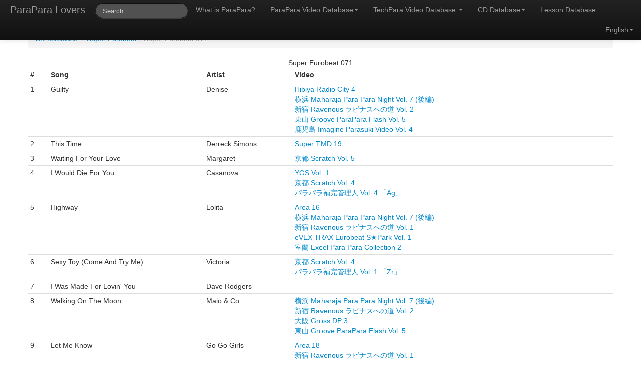

--- FILE ---
content_type: text/html; charset=UTF-8
request_url: https://paraparalovers.com/cd?series=2&album=197
body_size: 3862
content:
<!DOCTYPE html>
<html lang="en">
<head>
    <meta charset="utf-8">
    <title>Super Eurobeat 071 - Super Eurobeat - CD Database - ParaPara Lovers</title>
    <meta name="viewport" content="width=device-width, initial-scale=1.0">
    <meta name="description" content="Super Eurobeat 071 - Complete album tracklist with a list of parapara/techpara routines">
    <meta name="keywords" content="parapara, techpara, eurobeat, database, hyper techno, search, CD, tracklist">
    <meta name="author" content="John Bohne">

    <link href="css/bootstrap.css" rel="stylesheet">
    <link href="css/application.css" rel="stylesheet">
    <link href="css/bootstrap-responsive.css" rel="stylesheet">
    <link rel="canonical" href="https://paraparalovers.com/cd?series=2&album=197"/>
    <style>
        .page-header > h1 {
            text-align: center;
        }
        p {
            text-align: center;
        }
    </style>


    <!-- HTML5 shim, for IE6-8 support of HTML5 elements -->
    <!--[if lt IE 9]>
    <script src="js/html5shiv.js"></script>
    <![endif]-->


</head>

<body>
<div class="wrapper">
<div class="navbar navbar-inverse navbar-fixed-top">
    <div class="navbar-inner">
        <div class="container">
            <button type="button" class="btn btn-navbar" data-toggle="collapse" data-target=".nav-collapse">
                <span class="icon-bar"></span>
                <span class="icon-bar"></span>
                <span class="icon-bar"></span>
            </button>
            <a class="brand active" href="/">ParaPara Lovers</a>
            <!-- nav-collapse indicates what will be in collapsed navigation -->
            <div class="nav-collapse collapse">
                <ul class="nav">
                    <li>
                        <form class="navbar-search" action="search" method="get">
                            <input type="text" name="q" id="typeahead" class="typeahead search-query span2" placeholder="Search" data-provide="typeahead" data-items="10">
                        </form>
                    </li>
                    <li><a href="parapara">
                            What is ParaPara?                        </a>
                    </li>
                    <li class="dropdown">
                        <a href="video" class="dropdown-toggle" data-toggle="dropdown">
                            ParaPara Video Database<b class="caret"></b></a>
                        <ul class="dropdown-menu">
                            <li class="nav-header">
                                Official                            </li>
                            <li><a href="video#commercial">
                                    Commercial                                </a></li>
                            <li><a href="video#club">
                                    Club                                </a></li>
                            <li class="divider"></li>
                            <li class="nav-header">
                                Maniac                            </li>
                            <li><a href="video#touhoku">Hokkaido - Touhoku</a></li>
                            <li><a href="video#kantou">
                                    Kantou                                </a>
                            </li>
                            <li><a href="video#chuubu">
                                    Chuubu - Toukai                                </a>
                            </li>
                            <li><a href="video#kansai">
                                    Kansai                                </a>
                            </li>
                            <li><a href="video#shikoku">
                                    Shikoku - Chuugoku                                </a>
                            </li>
                            <li><a href="video#kyuushuu">
                                    Kyuushuu - Okinawa                                </a>
                            </li>
                            <li class="divider"></li>
                            <li class="nav-header">
                                Foreign                            </li>
                            <li><a href="video#international">International</a></li>
                        </ul>
                    </li>
                    <li class="dropdown">
                        <a href="techparavideo" class="dropdown-toggle" data-toggle="dropdown">
                            TechPara Video Database                            <b class="caret"></b></a>
                        <ul class="dropdown-menu">
                            <li class="nav-header">Official</li>
                            <li><a href="techparavideo#officialcommercial">Commercial</a></li>
                            <li><a href="techparavideo#officialclub">Club</a></li>
                            <li class="divider"></li>
                            <li class="nav-header">Maniac</li>
                            <li><a href="techparavideo#maniacclub">Club</a></li>
                        </ul>
                    </li>
                    <li class="dropdown">
                        <a href="cd" class="dropdown-toggle" data-toggle="dropdown">
                            CD Database<b class="caret"></b></a>
                        <ul class="dropdown-menu">
                            <li><a href='cd?series=1'>Aerobeat Eurobeat</a></li><li><a href='cd?series=17'>Artist Albums</a></li><li><a href='cd?series=22'>Digibeat</a></li><li><a href='cd?series=21'>Eurobeat Disney</a></li><li><a href='cd?series=9'>Eurobeat Fantasy</a></li><li><a href='cd?series=5'>Eurobeat Flash</a></li><li><a href='cd?series=15'>Eurobeat Masters</a></li><li><a href='cd?series=3'>Euromach</a></li><li><a href='cd?series=4'>EuroPanic!</a></li><li><a href='cd?series=14'>Hi-NRG Attack Releases</a></li><li><a href='cd?series=7'>Maharaja Night Hi-NRG Revolution</a></li><li><a href='cd?series=19'>Miscellaneous</a></li><li><a href='cd?series=16'>Online Websites</a></li><li><a href='cd?series=18'>ParaPara Hi-BPM Eurobeat</a></li><li><a href='cd?series=10'>Single</a></li><li><a href='cd?series=2'>Super Eurobeat</a></li><li><a href='cd?series=23'>Super Eurobeat (Beat Freak)</a></li><li><a href='cd?series=13'>Super Eurobeat Presents</a></li><li><a href='cd?series=12'>Super Eurobeat Presents Special Collection</a></li><li><a href='cd?series=25'>Super GT</a></li><li><a href='cd?series=8'>That's Eurobeat</a></li><li><a href='cd?series=20'>Twinstar ParaPara Summit</a></li><li><a href='cd?series=24'>VIP Mega Euro Star</a></li>                        </ul>
                    </li>
                    <li>
                        <a href="lesson">
                            Lesson Database                        </a>
                    </li>

                </ul> <!-- end nav ul -->
                <ul class="nav pull-right">
                    <li class="dropdown">
                        <a href="#" id="language" class="dropdown-toggle" data-toggle="dropdown"><span>
                                English</span><b class="caret"></b></a>
                        <ul id="language_list" class="dropdown-menu">
                            <li class='active'><a id="english" href="#" lang="en">English</a></li>
                            <li ><a id="japanese" href="#" lang="ja">日本語</a></li>
                        </ul>
                    </li>
                </ul>
            </div><!--/.nav-collapse -->
        </div>
    </div>
</div>
<div class="container">
<ul class='breadcrumb'><li><a href='cd'>CD Database</a> <span class='divider'>/</span></li><li><a href='cd?series=2'>Super Eurobeat</a><span class='divider'>/</span></li><li class='active'>Super Eurobeat 071</li></ul><table class="table table-condensed table-hover"><caption>Super Eurobeat 071</caption><thead><tr><th>#</th><th>Song</th><th>Artist<th>Video</tr></thead><tbody><tr><td>1</td><td>Guilty</td><td>Denise</td><td><a href='video?series=42&video=356'>Hibiya Radio City 4</a><br><a href='video?series=30&video=412'>横浜 Maharaja Para Para Night Vol. 7 (後編)</a><br><a href='video?series=126&video=778'>新宿 Ravenous ラビナスへの道 Vol. 2</a><br><a href='video?series=80&video=530'>東山 Groove ParaPara Flash Vol. 5</a><br><a href='video?series=76&video=512'>鹿児島 Imagine Parasuki Video Vol. 4</a></td></tr><tr><td>2</td><td>This Time</td><td>Derreck Simons</td><td><a href='video?series=3&video=101'>Super TMD 19</a></td></tr><tr><td>3</td><td>Waiting For Your Love</td><td>Margaret</td><td><a href='video?series=158&video=901'>京都 Scratch Vol. 5</a></td></tr><tr><td>4</td><td>I Would Die For You</td><td>Casanova</td><td><a href='video?series=350&video=2147'>YGS Vol. 1</a><br><a href='video?series=158&video=900'>京都 Scratch Vol. 4</a><br><a href='video?series=357&video=2163'>パラパラ補完管理人 Vol. 4 「Ag」</a></td></tr><tr><td>5</td><td>Highway</td><td>Lolita</td><td><a href='video?series=41&video=348'>Area 16</a><br><a href='video?series=30&video=412'>横浜 Maharaja Para Para Night Vol. 7 (後編)</a><br><a href='video?series=126&video=686'>新宿 Ravenous ラビナスへの道 Vol. 1</a><br><a href='video?series=91&video=574'>eVEX TRAX Eurobeat S★Park Vol. 1</a><br><a href='video?series=46&video=364'>室蘭 Excel Para Para Collection 2</a></td></tr><tr><td>6</td><td>Sexy Toy (Come And Try Me)</td><td>Victoria</td><td><a href='video?series=158&video=900'>京都 Scratch Vol. 4</a><br><a href='video?series=357&video=2159'>パラパラ補完管理人 Vol. 1 「Zr」</a></td></tr><tr><td>7</td><td>I Was Made For Lovin' You</td><td>Dave Rodgers</td><td></td></tr><tr><td>8</td><td>Walking On The Moon</td><td>Maio & Co.</td><td><a href='video?series=30&video=412'>横浜 Maharaja Para Para Night Vol. 7 (後編)</a><br><a href='video?series=126&video=778'>新宿 Ravenous ラビナスへの道 Vol. 2</a><br><a href='video?series=175&video=2165'>大阪 Gross DP 3</a><br><a href='video?series=80&video=530'>東山 Groove ParaPara Flash Vol. 5</a></td></tr><tr><td>9</td><td>Let Me Know</td><td>Go Go Girls</td><td><a href='video?series=41&video=351'>Area 18</a><br><a href='video?series=126&video=686'>新宿 Ravenous ラビナスへの道 Vol. 1</a><br><a href='video?series=238&video=1320'>麻布十番 Maharaja Tokyo Para Para Video Vol. 10</a><br><a href='video?series=80&video=530'>東山 Groove ParaPara Flash Vol. 5</a><br><a href='video?series=76&video=511'>鹿児島 Imagine Parasuki Video Vol. 3 ~Golden Week Special~</a><br><a href='video?series=10&video=2143'>Jack & Betty (旧) 巻数不明</a></td></tr><tr><td>10</td><td>You're Gonna Be</td><td>Starlett</td><td><a href='video?series=28&video=153'>Euro Town Revolution 5</a><br><a href='video?series=150&video=819'>Axos Beat Fire Night Revolution</a></td></tr><tr><td>11</td><td>Love In Stereo</td><td>High Frequency</td><td><a href='video?series=3&video=68'>Super TMD 29</a><br><a href='video?series=351&video=2150'>ラビナス系個人 Vol. 3</a><br><a href='video?series=357&video=2160'>パラパラ補完管理人 Vol. 2 「Ti」</a></td></tr><tr><td>12</td><td>Prisoner Of Love</td><td>Black Power</td><td></td></tr><tr><td>13</td><td>Power Gun</td><td>Dr. Money</td><td><a href='video?series=4&video=139'>ParaPara Paradise 7</a><br><a href='video?series=5&video=181'>パラパラ速報 6</a><br><a href='video?series=25&video=1277'>Xenon Zero 02</a><br><a href='video?series=25&video=321'>Xenon 33</a><br><a href='video?series=41&video=350'>Area Halloween Edit</a><br><a href='video?series=252&video=1505'>伊勢崎 Luv Vol. 13</a><br><a href='video?series=36&video=839'>Cospara On VTR Vol. 2</a><br><a href='video?series=131&video=702'>宇都宮 ING Euro Beam Vol. 1</a><br><a href='video?series=42&video=353'>Hibiya Radio City 1</a><br><a href='video?series=36&video=865'>Cospara 2009 Vol. 3</a><br><a href='video?series=36&video=834'>Cospara 2007 Vol. 3</a><br><a href='video?series=209&video=1154'>Medusa Para Para Video Vol. 4</a><br><a href='video?series=30&video=412'>横浜 Maharaja Para Para Night Vol. 7 (後編)</a><br><a href='video?series=322&video=1980'>Zaza Night Vol. 8</a><br><a href='video?series=255&video=1566'>京都 Beams Vol. 7</a><br><a href='video?series=31&video=1390'>Neo Euro Dome 1</a><br><a href='video?series=80&video=531'>東山 Groove ParaPara Flash Vol. 4</a><br><a href='video?series=60&video=458'>名古屋 King & Queen 12 -Final Version-</a><br><a href='video?series=63&video=475'>名古屋 JB's Vol. 0</a><br><a href='video?series=186&video=1015'>松山 アルカトラズ Vol. 1</a><br><a href='video?series=76&video=510'>鹿児島 Imagine Parasuki Video Vol. 2</a><br><a href='video?series=44&video=361'>札幌 Pamela Para Para Video Vol. 1</a><br><a href='video?series=46&video=364'>室蘭 Excel Para Para Collection 2</a></td></tr><tr><td>14</td><td>Question</td><td>Valentina</td><td><a href='video?series=351&video=2150'>ラビナス系個人 Vol. 3</a><br><a href='video?series=80&video=530'>東山 Groove ParaPara Flash Vol. 5</a></td></tr><tr><td>15</td><td>Mad Guy</td><td>Marko Polo</td><td><a href='video?series=25&video=1283'>Shinjuku Code 01</a><br><a href='video?series=41&video=349'>Area 17</a><br><a href='video?series=126&video=686'>新宿 Ravenous ラビナスへの道 Vol. 1</a><br><a href='video?series=30&video=412'>横浜 Maharaja Para Para Night Vol. 7 (後編)</a><br><a href='video?series=80&video=531'>東山 Groove ParaPara Flash Vol. 4</a><br><a href='video?series=188&video=1022'>福山 岩岩 Gun Gun Night Vol. 2</a></td></tr><tr><td>16</td><td>Jumpin' Up</td><td>Angie Davies</td><td><a href='video?series=28&video=153'>Euro Town Revolution 5</a><br><a href='video?series=175&video=2165'>大阪 Gross DP 3</a></td></tr><tr><td>17</td><td>Baby, Baby Run</td><td>Triumph</td><td><a href='video?series=126&video=1165'>新宿 Ravenous ラビナスへの道 Vol. 3</a><br><a href='video?series=175&video=2165'>大阪 Gross DP 3</a><br><a href='video?series=10&video=253'>Jack & Betty うらPARAワールド パンチ2</a></td></tr><tr><td>18</td><td>Love For Sale</td><td>Drama</td><td><a href='video?series=25&video=1278'>Xenon Zero 03</a><br><a href='video?series=5&video=181'>パラパラ速報 6</a><br><a href='video?series=25&video=1285'>Xenon Zero 04</a><br><a href='video?series=25&video=321'>Xenon 33</a><br><a href='video?series=238&video=1319'>麻布十番 Maharaja Tokyo Para Para Video Vol. 9</a><br><a href='video?series=130&video=2132'>宇都宮 Club X Vol. 4</a><br><a href='video?series=3&video=52'>TMD ザ☆ミーハー 02</a><br><a href='video?series=42&video=355'>Hibiya Radio City 3</a><br><a href='video?series=30&video=412'>横浜 Maharaja Para Para Night Vol. 7 (後編)</a><br><a href='video?series=36&video=1874'>コスパラ X Vol. 2</a><br><a href='video?series=315&video=1842'>花鳥調舞 Vol. 1</a><br><a href='video?series=80&video=530'>東山 Groove ParaPara Flash Vol. 5</a><br><a href='video?series=31&video=1390'>Neo Euro Dome 1</a><br><a href='video?series=63&video=475'>名古屋 JB's Vol. 0</a><br><a href='video?series=223&video=1232'>100%ミーハーナイト presents パラパラビデオLesson.12</a><br><a href='video?series=84&video=547'>松本 Mythos Para Para Video Vol. 3</a><br><a href='video?series=346&video=2135'>Hyper Disco Groovy Paracco 1st Stage</a><br><a href='video?series=10&video=1286'>Jack & Betty Special Edition SEB100 ParaPara</a><br><a href='video?series=200&video=1052'>Happy Tomorrow Vol. 1</a><br><a href='video?series=316&video=1853'>沖縄 Super Euro Night Vol. 6</a><br><a href='video?series=76&video=511'>鹿児島 Imagine Parasuki Video Vol. 3 ~Golden Week Special~</a><br><a href='video?series=101&video=597'>仙台 T's Box T's Para Box Special Video Mix Vol. 1</a><br><a href='video?series=44&video=361'>札幌 Pamela Para Para Video Vol. 1</a><br><a href='video?series=103&video=602'>仙台 Never Ultra Euro Night Vol. 2</a></td></tr></tbody></table><div class="push"></div>
</div>
</div>
<div id="footer">

    <div id="footerText">
        <div id="copyright">&copy; 2012-2025 John Bohne</div>
        <!--</div>-->
    </div>
</div>
<!-- Placed at the end of the document so the pages load faster -->
<script src="js/jquery-1.9.1.js"></script>
<script src="js/jquery.cookie.js"></script>
<script src="js/bootstrap.js"></script>
<script src="js/bootstrap-typeahead.js"></script>
<script src="js/application-navbar.js"></script>

</body>
</html>


--- FILE ---
content_type: text/css
request_url: https://paraparalovers.com/css/application.css
body_size: 751
content:
html,
body {
    /*padding-top: 60px;*/ /* 60px to make the container go all the way to the bottom of the topbar always put before responsive and after regular css*/
    height:100%;
}
#footer {
    color: #666;
    /*background: #222;*/
    background: #ffffff;
    /*padding: 2px 0 2px 0;*/
    /*padding: 17px 0 17px 0;*/
    /*padding: 35px 0 0 0;*/
    /*border-top: 1px solid #000;*/
    /*border-top: 1px solid #eeeeee;*/
}
#footer a {
    color: #666666;
}
#copyright {
    margin: 2px 10px 0;
    font-size: 10pt;
    text-align: right;
}
#video_embed {
    margin: auto;
    display: block;
    width: 640px;
    height: 360px;
}
#video_error_message {
    text-align: center;
}
#video_cost_message {
    text-align: center;
}
#video_purchase_information {
    display: block;
    margin: auto;
}
#video_thumbnail_image {
    margin: auto;
    display: block;
    width: 640px;
    height: 360px;
}
#gumroad_link {
    display: table;
    margin: auto;
}
#takefile_link {
    display: table;
    margin: auto;
}
#thumbnail {
    margin-bottom: 25px;
}
#videoCarousel {
    margin: auto;
    width: 720px;
}
@media screen and (max-width: 760px) {
    #videoCarousel {
        margin: auto;
        width: 100%;
    }
}
#carouselImage {
    /* original is height auto */
    height: 300px;
    width: 100%;
}
#footer > div
{
    text-align:right;
    float:right;
    display: inline-block;
    margin: 0;
    border-top: 1px solid #eeeeee;
    width: 100%;
}
.wrapper {
    min-height: 100%;
    height: auto !important;
    /*height: 100%;*/
    margin: 0 auto -30px;
    /*margin: 0 auto 0;*/
}
@media only screen and (min-width: 1222px)
{
    #copyright
    {
        margin: 0 44px;
    }
}
@media (max-width: 480px) {
    #video_embed {
        margin: auto;
        display: block;
        width: 100%;
        height: 250px;
    }
}
.navbar-static-top .container,
.navbar-fixed-top .container,
.navbar-fixed-bottom .container {
    /* to fix weird navbar drop down issue and keep logo in mobile, no 940px */
    width: auto !important;
}
.navbar .brand {
    /* so it doesn't go all the way to the left, changed from -20px */
    margin-left: 0;
}
/** really only comes into effect during resize; must be same as margin wrapper **/
.push {
    /*height: 63px;*/
    height: 30px;
}
/** for hero navbar padding **/
.wrapper > .container {
    padding-top: 60px;
}
/** fix for mobile nav bar li **/
.dropdown-backdrop {
    position: static;
    /* alternate solution: z-index:0 */
}


--- FILE ---
content_type: application/javascript
request_url: https://paraparalovers.com/js/application-navbar.js
body_size: 376
content:
$(function() {
    $("#typeahead").typeahead({
        source: function(query, process) {
            query = encodeURIComponent(query); //for & and stuff
            $.ajax({
                url: 'source.php',
                type: 'POST',
                data: 'query=' + query,
                dataType: 'JSON',
                async: true,
                success: function(data) {
                    process(data);
                }
            });
        },
        items: 10,
        //if you do this, can only search for Super Eurobeat xxx and not Super Eurobeat (enter makes you search SEB 118)
        //it is because first item is highlight by default
        updater: function(item) {

            this.$element[0].value = item;
            this.$element[0].form.submit();
            return item;
        }

    });
    $("#english").click(function(){
        $.cookie('lang', $('#english').attr('lang'));
        // reload the page
        location.reload();
    });
    $("#japanese").click(function(){
        $.cookie('lang', $('#japanese').attr('lang'));
        // reload the page
        location.reload();
    });
    const currentLanguage = $.cookie('lang');

    if (currentLanguage != null) {
        if (currentLanguage === "en") {
            $("#language span").text("English");
        } else if (currentLanguage === "ja") {
            $("#language span").text("日本語");
        }
    }
});